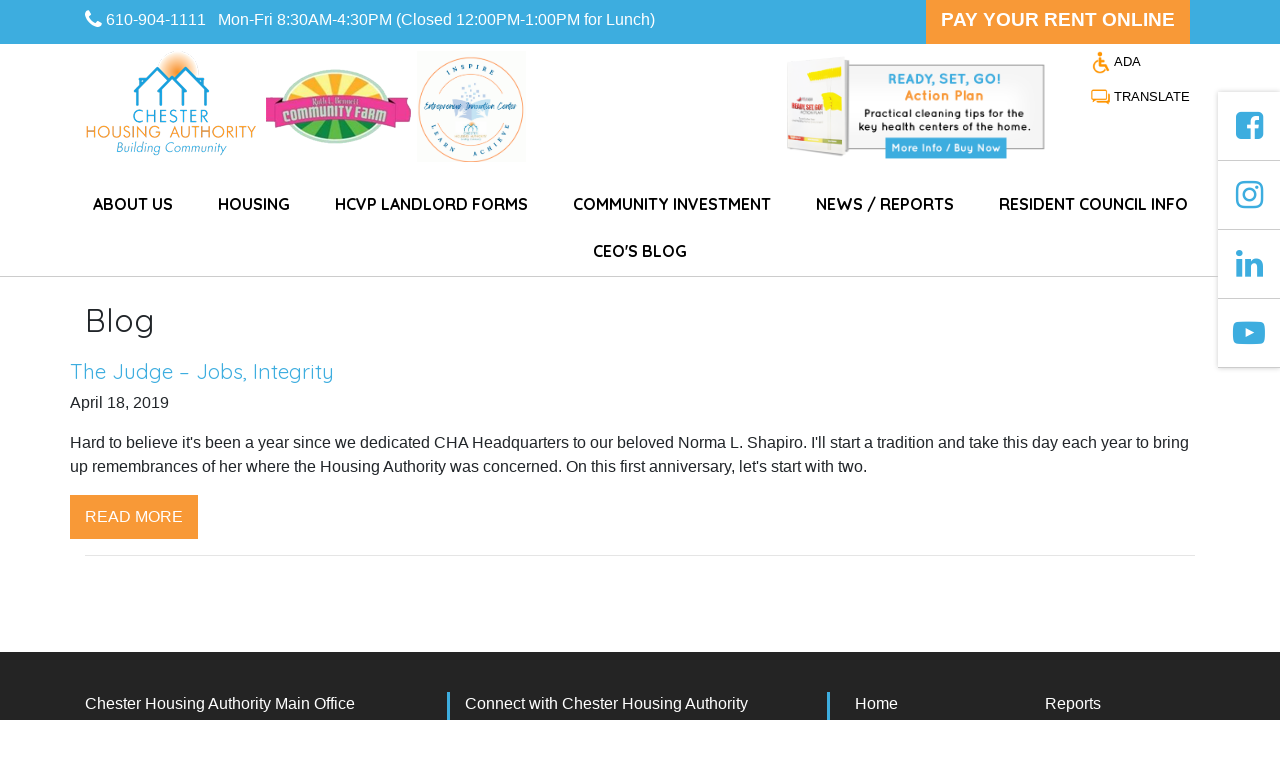

--- FILE ---
content_type: text/html;charset=UTF-8
request_url: https://chesterha.org/blog.cfm?id=12
body_size: 7188
content:
<!DOCTYPE html>

<html lang="en">
<head>
  <meta charset="utf-8">

  <title>Chester Housing Authority</title>
  <meta name="description" content="Chester Housting Authority">
  <meta name="author" content="Chester Housting">
  <meta name="viewport" content="width=device-width, initial-scale=1.0">

  <link rel="stylesheet" href="css/bootstrap.min.css">
  <link rel="stylesheet" href="css/bootstrap-grid.css">
  <link rel="stylesheet" href="https://stackpath.bootstrapcdn.com/bootstrap/4.5.0/css/bootstrap.min.css" integrity="sha384-9aIt2nRpC12Uk9gS9baDl411NQApFmC26EwAOH8WgZl5MYYxFfc+NcPb1dKGj7Sk" crossorigin="anonymous">
  <link id="ada" rel="stylesheet" href="css/styles.css">
  <script src="https://www.google.com/recaptcha/api.js"></script>
  <script src="https://use.fontawesome.com/a3ac36cab8.js"></script>
  
  <!-- Google tag (gtag.js) --> 
  <script async src="https://www.googletagmanager.com/gtag/js?id=G-ZFWC80KDQJ"></script> 
  <script> 
  	window.dataLayer = window.dataLayer || []; function gtag(){dataLayer.push(arguments);} gtag('js', new Date()); gtag('config', 'G-ZFWC80KDQJ'); 
  </script>

</head>

<body>
    <header>
        
		
        
        <div class="top-bar">
            <div class="container">
                <span class="top-contact">
                	<i class="fa fa-phone fa-lg" aria-hidden="true"></i> 610-904-1111
                	&nbsp;
                	Mon-Fri 8:30AM-4:30PM (Closed 12:00PM-1:00PM for Lunch)
                </span>
                
                <div class="top-announcement" style="padding: 6px;">
        
			        
					
                    <div class="button rent-button" style="top:-4px; cursor: pointer;" id="headeronlinepaymentoption">
                        Pay Your Rent Online
                        <div style="display: block; position: relative; z-index: 9; background-color: #ffffff;">
                            <ul id="headeronlinepaymentchoices" style="display: none; list-style: none; padding-left: 0;">
                                <a href="pay-your-rent-online.cfm" style="text-decoration: none;" id="text01">
                                    <li id="listitem01" style="padding: 15px 3% 15px 3%; font-size: medium; text-align: center;">HCVP & Heartley Homes</li>
                                </a>
                                <a href="https://portal.rentpayment.com/pay/login.html" style="text-decoration: none;" id="text02" target="_blank">
                                    <li id="listitem02" style="padding: 15px 3% 15px 3%; font-size: medium; text-align: center;">Public Housing</li>
                                </a>
                            </ul>
                        </div>
                    </div>
                </div>
            </div>
        </div>
        <div class="container" style="padding-top:5px;">
            <a href="/">
                <h1 class="logo"><img src="img/logo-chester-housing.png" alt="Chester Housing Authority"></h1>
            </a>
            <a href="https://ruthbennettcommunityfarm.com/" target="_blank">
                <h2 class="logo"><img src="img/logo-bennet-community-farm.png" alt="Ruth Bennett Community Farm"></h2>
            </a>
            
                <h2 class="logo"><img src="img/EIC Logo.png" alt="Entrepreneur Innovation Center" style="height:111px;"></h2>
            
            <div class="book">
                <a href="book-purchase.cfm"><img src="img/ready-set-book.png" alt="READY, SET, GO! Action Plan Practical cleaning tips for the key health centers of the home. More Info or Buy Now"></a>
            </div>
            <div class="aux">
                <ul>
                    <li><a onclick="toggle()" data-theme="css/styles-ada.css" aria-label="accessible page"><img src="img/icon-ada.png" width="20" alt="ADA Friendly website" id="ADA"> ADA</a></li>
                    <li class="ct-language" aria-label="translate"><img src="img/icon-chat.png" width="19" alt="translate this page" id="Translate"> <a id="listbox1label">Translate</a>

                            <div id="google_translate_element"></div>

    <script type="text/javascript">
        function googleTranslateElementInit() {
            new google.translate.TranslateElement({ pageLanguage: 'en' }, 'google_translate_element');
        }
    </script>
    <script type="text/javascript" src="//translate.google.com/translate_a/element.js?cb=googleTranslateElementInit"></script>

                        <ul class="list-unstyled ct-language__dropdown" role="listbox" tabindex="0" id="listbox1"
  onclick="return listItemClick(event);" 
  onkeydown="return listItemKeyEvent(event);" 
  onkeypress="return listItemKeyEvent(event);" aria-labelledby="listbox1label">
                          <li role="option" id="listbox1-1" class="selected" aria-selected="true" aria-labelledby="listbox1label"><a href="#googtrans(en|en)" class="lang-en lang-select" data-lang="en">English</a></li>
                          <li role="option" id="listbox1-2" aria-labelledby="listbox1label"><a href="#googtrans(en|es)" class="lang-es lang-select" data-lang="es" id="translateoption_Spanish" role="option">Spanish</a></li>
                          <li role="option" id="listbox1-3" aria-labelledby="listbox1label"><a href="#googtrans(en|fr)" class="lang-es lang-select" data-lang="fr" id="translateoption_French" role="option">French</a></li>
                          <li role="option" id="listbox1-4" aria-labelledby="listbox1label"><a href="#googtrans(en|zh-CN)" class="lang-es lang-select" data-lang="zh-CN" id="translateoption_Chinese" role="option">Chinese</a></li>
                          <li role="option" id="listbox1-5" aria-labelledby="listbox1label"><a href="#googtrans(en|ja)" class="lang-es lang-select" data-lang="ja" id="translateoption_Japanese" role="option">Japanese</a></li>
                        </ul>
                   </li>
               </ul>
            </div>
        </div>
    </header>


    
    <script language="JavaScript" type="text/javascript">
        var headerpaymentoption = document.getElementById("headeronlinepaymentoption");
        var headerpaymentchoices = document.getElementById("headeronlinepaymentchoices");
        var firstlistitem = document.getElementById("listitem01");
        var secondlistitem = document.getElementById("listitem02");
        var firsttextitem = document.getElementById("text01");
        var secondtextitem = document.getElementById("text02");

        // ******************************************************
        // FUNCTION TO HIDE OR DISPLAY THE ONLINE PAYMENT OPTIONS
        // ******************************************************
        function openPaymentChoices() {
            // show or hide the element for when the user clicks on the text to pay their rent online
            if (headerpaymentchoices.style.display == "none")
                {
                    headerpaymentchoices.style.display = "block";
                }
            else {headerpaymentchoices.style.display = "none";}
        };

        // *****************************************************************
        // FUNCTION TO HIGHLIGHT THE ONLINE PAYMENT OPTIONS WHEN MOUSED OVER
        // *****************************************************************
        function hoverFirstPaymentChoices() {
            // highlight and unhighlight rent payment options on mouseover
            if (firstlistitem.style.backgroundColor == "transparent" || firstlistitem.style.backgroundColor == "")
                {
                    firstlistitem.style.backgroundColor = "#f89937";
                    firsttextitem.style.color = "#ffffff";
                    secondlistitem.style.backgroundColor = "transparent";
                }
            else {
                    firstlistitem.style.backgroundColor = "transparent";
                    firsttextitem.style.color = "#3daddf";
                }
        };

        // *****************************************************************
        // FUNCTION TO HIGHLIGHT THE ONLINE PAYMENT OPTIONS WHEN MOUSED OVER
        // *****************************************************************
        function hoverSecondPaymentChoices() {
            // highlight and unhighlight rent payment options on mouseover
            if (secondlistitem.style.backgroundColor == "transparent" || secondlistitem.style.backgroundColor == "")
                {
                    secondlistitem.style.backgroundColor = "#f89937";
                    secondtextitem.style.color = "#ffffff";
                    firstlistitem.style.backgroundColor = "transparent";
                }
            else {
                    secondlistitem.style.backgroundColor = "transparent";
                    secondlistitem.style.color = "#3daddf";
                }
        };

        // **************************************************************
        // FUNCTION TO REMOVE THE HIGHLIGHT FOR 1ST ONLINE PAYMENT OPTION
        // **************************************************************
        function nohoverFirstPaymentChoices() {
            // remove highlight from 1st rent payment list item on mouseout
            firstlistitem.style.backgroundColor = "transparent";
            firsttextitem.style.color = "#3daddf";
        };

        // **************************************************************
        // FUNCTION TO REMOVE THE HIGHLIGHT FOR 2ND ONLINE PAYMENT OPTION
        // **************************************************************
        function nohoverSecondPaymentChoices() {
            // remove highlight from 2nd rent payment list item on mouseout
            secondlistitem.style.backgroundColor = "transparent";
            secondtextitem.style.color = "#3daddf";
        };

        headerpaymentoption.addEventListener("click", openPaymentChoices, false);
        firstlistitem.addEventListener("mouseover", hoverFirstPaymentChoices, false);
        secondlistitem.addEventListener("mouseover", hoverSecondPaymentChoices, false);
        firstlistitem.addEventListener("mouseout", nohoverFirstPaymentChoices, false);
        secondlistitem.addEventListener("mouseout", nohoverSecondPaymentChoices, false);
    </script><div class="nav-wrapper">
    <nav class="container navbar navbar-expand-lg navbar-light">
        <button class="navbar-toggler" type="button" data-toggle="collapse" data-target="#navbarSupportedContent" aria-controls="navbarSupportedContent" aria-expanded="false" aria-label="Toggle navigation">
            <span class="navbar-toggler-icon"></span>
        </button>
        <div class="collapse navbar-collapse" id="navbarSupportedContent">
            <ul class="nav navbar-nav nav-fill w-100">
                <li class="nav-item dropdown">
                    <a class="nav-link dropdown-toggle" href="#" id="navbarDropdown-About" role="button" data-toggle="dropdown" aria-haspopup="true" aria-expanded="false">About Us</a>
                    <div class="dropdown-menu" aria-labelledby="navbarDropdown-About">
                        <a class="dropdown-item" href="about-us.cfm">Who We Are</a>
                        <a class="dropdown-item" href="history.cfm">History</a>
                        <a class="dropdown-item" href="board-of-commissioners.cfm">Board Of Commissioners</a>
                        <a class="dropdown-item" href="leadership-team.cfm">Leadership Team</a>
                        <a class="dropdown-item" href="directory.cfm">Directory</a>
                        <a class="dropdown-item" href="eeo-statement.cfm">EEO Statement</a>
                        <a class="dropdown-item" href="careers.cfm">Careers</a>
                    </div>
                </li>
                <li class="nav-item dropdown">
                    <a class="nav-link dropdown-toggle" href="#" id="navbarDropdown-Housing" role="button" data-toggle="dropdown" aria-haspopup="true" aria-expanded="false">Housing</a>
                    <div class="dropdown-menu" aria-labelledby="navbarDropdown-Housing">
                        <a class="dropdown-item" href="properties.cfm">Properties</a>
                        <a class="dropdown-item" href="public-housing.cfm">Public Housing</a>
                        <a class="dropdown-item" href="housing-voucher.cfm">Housing Choice Voucher Program</a>
                        <a class="dropdown-item" href="housing-forms.cfm">Housing Forms</a>
                        <a class="dropdown-item" href="faqs.cfm">HCVP FAQs</a>
                        
                        <a class="dropdown-item" href="/pdf/fy2025_payment_standard.pdf" target="_blank">PAYMENT STANDARDS</a>
                        
                        
                        
                        <a class="dropdown-item" href="/pdf/fy2025_flat_rent_schedule.pdf" target="_blank">Flat Rent Schedule</a>
                        
                        
                    </div>
                </li>
                <li class="nav-item dropdown">
                    <a class="nav-link dropdown-toggle" href="#" id="navbarDropdown-LandlordForms" role="button" data-toggle="dropdown" aria-haspopup="true" aria-expanded="false">HCVP Landlord Forms</a>
                    <div class="dropdown-menu" aria-labelledby="navbarDropdown-LandlordForms">
                        <a class="dropdown-item" href="rent-adjustment.cfm">Annual Rent Adjustment Form (HCVP/Section 8)</a>
                        <a class="dropdown-item" href="uploads/file/FAQ_RentIncrease.pdf" target="_blank">FAQ for Annual Rent Increase</a>
                        <a class="dropdown-item" href="uploads/file/OWNER HANDBOOK AUGUST 2019.pdf" target="_blank">Owners/Landlord Handbook (HCVP)</a>
                        <a class="dropdown-item" href="uploads/File/Available-Units-Listing.pdf" target="_blank">Available Units Listing (HCVP Landlord)</a>
                        <a class="dropdown-item" href="uploads/File/Certification-of-Tenancy.pdf" target="_blank">Certification of Tenancy (HCVP)</a>
                        <a class="dropdown-item" href="uploads/File/Housing-Choice-Voucher-Landlord-Certification-of-Responsibility.pdf" target="_blank">Landlord Certification of Responsibility (HCVP)</a>
                        <a class="dropdown-item" href="uploads/File/Lead-Disclosure-Form.pdf" target="_blank">Lead Disclosure Form (HCVP)</a>
                        <a class="dropdown-item" href="uploads/File/Request-for-Tenancy-Approval.pdf" target="_blank">Request for Tenancy Approval (HCVP</a>
                    </div>
                </li>
                <li class="nav-item dropdown">
                    <a class="nav-link dropdown-toggle" href="#" id="navbarDropdown-CommunityInvestment" role="button" data-toggle="dropdown" aria-haspopup="true" aria-expanded="false">Community Investment</a>
                    <div class="dropdown-menu" aria-labelledby="navbarDropdown-CommunityInvestment">
                        
                        <a class="dropdown-item" href="resident-development-programs.cfm">Resident Development Programs</a>
                        
                        <a class="dropdown-item" href="community-partnership.cfm">Community Partnerships</a>
                        <a class="dropdown-item" href="scholarships.cfm">Scholarships</a>
                        <a class="dropdown-item" href="housing-initiatives.cfm">Chester Housing Initiatives, Inc.</a>
                    </div>
                </li>
                <li class="nav-item dropdown">
                    <a class="nav-link dropdown-toggle" href="#" id="navbarDropdown-NewsReports" role="button" data-toggle="dropdown" aria-haspopup="true" aria-expanded="false">News / Reports</a>
                    <div class="dropdown-menu" aria-labelledby="navbarDropdown-NewsReports">
                        <a class="dropdown-item" href="news-articles.cfm">In The News</a>
                        <a class="dropdown-item" href="building-block.cfm">Building Block</a>
                        <a class="dropdown-item" href="admin-plan.cfm">Administrative Plan</a>
                        
                        
                        
                        
                        <a class="dropdown-item" href="agency-plan.cfm">Agency Plan</a>
                        <a class="dropdown-item" href="annual-reports.cfm">Annual Reports</a>
                        <a class="dropdown-item" href="energy-reports.cfm">Energy Reports</a>
                        <a class="dropdown-item" href="special-program-reports.cfm">Special Program Reports</a>
                        <a class="dropdown-item" href="utility-allowance.cfm">CHA Utility Allowance</a>
                        <a class="dropdown-item" href="audited-financials.cfm">Audited Financials</a>
                        <a class="dropdown-item" href="/pdf/acop_2023.pdf" target="_blank">ACOP</a>
                    </div>
                </li>

					<li class="nav-item dropdown">
						<a class="nav-link dropdown-toggle" href="#" id="navbarDropdown-Resident" role="button" data-toggle="dropdown" aria-haspopup="true" aria-expanded="false">Resident Council Info</a>
						<div class="dropdown-menu" aria-labelledby="navbarDropdown-Resident">
							<a class="dropdown-item" href="chatham-family.cfm">Chatham Family</a>
							<a class="dropdown-item" href="chatham-senior.cfm">Chatham Senior</a>
							<a class="dropdown-item" href="heartly-homes.cfm">Heartly Homes</a>
							<a class="dropdown-item" href="ruth-bennett-homes.cfm">Ruth Bennett Homes</a>
							<a class="dropdown-item" href="wellington-family.cfm">Wellington Family</a>
							<a class="dropdown-item" href="wellington-senior.cfm">Wellington Senior</a>
							<a class="dropdown-item" href="william-penn-homes.cfm">William Penn Homes</a>
						</div>
					</li>
					

                <li class="nav-item">
                    <a class="nav-link" href="blog.cfm">CEO's Blog</a>
                </li>
                
                <div class="dropdown-divider mobile-only"></div>
                <li class="nav-item mobile-only mb-3">
                    <div class="book2">
                        <a href="book-purchase.cfm"><img src="img/ready-set-book.png" alt="READY, SET, GO! Action Plan Practical cleaning tips for the key health centers of the home. More Info or Buy Now"></a>
                    </div>
                </li>
            </ul>
        </div>
    </nav>
</div>
    
    
    <div class="page-wrapper">
        <div class="container mt-4">
            <div class="row">
                <div class="col-sm-12">
                    <h2>Blog</h2>
                    <div class="row">

                        <div id="mainelement">
                            <div class="blog-post">
                            
                                
                                        <h3><span style="color: #3daddf;">The Judge – Jobs, Integrity</span></h3>

                                        <div id="dateauthor">
                                            <p class="blog-post-meta">April 18, 2019</p>
                                        </div>

                                        <div id="previewtext">
                                            <p class="para-perm">
                                                <p>Hard to believe it's been a year since we dedicated CHA Headquarters to our beloved Norma L. Shapiro. I'll start a tradition and take this day each year to bring up remembrances of her where the Housing Authority was concerned. On this first anniversary, let's start with two.</p>
                                            </p>
                                        </div>

                                        <div id="readmorebutton">
                                            <a type="button" class="button" style="color: #ffffff;" onclick="showtherest();">Read More</a>
                                        </div>

                                        <div id="fulltext">
                                            <p class="para-perm">
                                                <p>The first one is recalled fondly by older CHA employees. It dates back to before my time which speaks to its notoriety. When the Federal Court took over, folks were fearful for their jobs. The Judge addressed this in her inimitable, simple fashion. She said, &quot;If you work hard and are honest, you will have a job.&quot; That was well received by the right people.Judge Shapiro brought with her a firm, legal principle that lives strongly in CHA offices to this day -- the conflict of interest. No new endeavor is ever taken on without first asking if there is any potential conflict of interest. If we weren't already programmed as such, the court made sure we became that way. I think it is our trademark characteristic. I offer up an anecdote relayed to me by a former Board member appointed by Judge Shapiro. Mr. Jones had received a call from a member of the public asking for his assistance in gaining favor from the Housing Authority. His answer &ndash; &quot;We don't do business that way anymore.&quot;The Judge gave us much that will live on. These are just two examples. Here's to Shapiro Day at the CHA!</p>
<p><img src="/uploads/image/norma%20shapiro.jpg" width="220" height="279" alt="" /></p>
                                            </p>
                                        </div>

                                        <div id="readlessbutton" style=" clear: both; padding-top: 10px;">
                                            <a type="button" class="button" style="color: #ffffff;" onclick="hidetherest();">Read Less</a>
                                        </div>
                                    
                            </div>
                        </div>
                    </div>
                    <hr>
                </div>
            </div>
            
           
        </div>
    </div>

    <script>
        var viewmorebutton = document.getElementById("readmorebutton");
        var dateandauthor = document.getElementById("dateauthor");
        var previewtextelement = document.getElementById("previewtext");
        var restofhtetextelement = document.getElementById("fulltext");        
        var mainelement = document.getElementById("mainelement");
        var hidethecontent = document.getElementById("readlessbutton");

        restofhtetextelement.style.display = "none";
        hidethecontent.style.display = "none";
        //mainelement.className = "col-sm-9 blog-main";

        // FUNCTION TO DISPLAY THE REMAINDER OF THE TEXT AND IMAGES AFTER DISPLAYING JUST A PREVIEW
        function showtherest() {
            viewmorebutton.style.display = "none";
            dateandauthor.style.display = "block";
            previewtextelement.style.display = "block";
            restofhtetextelement.style.display = "block";
            hidethecontent.style.display = "block";
            //mainelement.className = "col-sm-12 blog-main";
        };

        // FUNCTION TO HIDE THE CONTENT AND RETURN IT TO THE ORIGINAL PREVIEW
        function hidetherest() {
            viewmorebutton.style.display = "block";
            dateandauthor.style.display = "block";
            previewtextelement.style.display = "block";
            restofhtetextelement.style.display = "none";
            hidethecontent.style.display = "none";
            //mainelement.className = "col-sm-9 blog-main";
            location.href = "#top";
        };
    </script>
    
 <footer>
      <div class="container">
          <div class="row">
              <div class="col-sm-12 col-md-4 ftr-border">
                <p>Chester Housing Authority Main Office<br>
                1111 Avenue of the States Chester, PA 19013<br>
                610-904-1111</p>
                <p>
                	Mon-Fri 8:30 AM-4:30 PM
					<br/>
					Closed 12:00 PM-1:00 PM for Lunch
                </p>
                  <p><img src="img/equal-housing.png" alt="Equal Housing"></p>
            </div>
            <div class="col-sm-12 col-md-4 ftr-border">
                Connect with Chester Housing Authority
                <ul class="social-nav">
                    <li><a target="_blank" href="https://www.facebook.com/chesterhousingauthority/"><i class="fa fa-facebook-square"></i><span class="sr-only">Facebook</span></a></li>
                    <li><a target="_blank" href="https://www.instagram.com/chesterhousingauthority/"><i class="fa fa-instagram"></i><span class="sr-only">Instagram</span></a></li>
                    <li><a target="_blank" href="https://www.linkedin.com/company/chester-housing-authority"><i class="fa fa-linkedin"></i><span class="sr-only">LinkedIn</span></a></li>
                    <li><a target="_blank" href="https://www.youtube.com/channel/UCzUVvc6xjKYuGKCPsBmetdw"><i class="fa fa-youtube-play"></i><span class="sr-only">YouTube</span></a></li>
                </ul>
                <ul class="ftr-nav">
                	<li>&nbsp;</li>
                	<li><a href="/privacy-policy.cfm">Privacy Policy</a></li>
                    <li><a href="/terms-and-conditions.cfm">Terms & Conditions</a></li>
                    <li><a href="/refund-policy.cfm">Refund Policy</a></li>
                </ul>
            </div>
            <div class="col-sm-12 col-md-4">
                <div class="row">
                    <div class="col-sm-12 col-md-6">
                        <ul class="ftr-nav">
                            <li><a href="/">Home</a></li>   
                            <li><a href="/about-us.cfm">About Us</a></li>
                            <li><a href="/properties.cfm">Properties</a></li>
                            <li><a href="/public-housing.cfm">Housing</a></li>
                            <li><a href="/resident-development-programs.cfm">Community Investment</a></li>
                        </ul>
                    </div>
                    <div class="col-sm-12 col-md-6">
                        <ul class="ftr-nav">
                            <li><a href="/annual-reports.cfm">Reports</a></li>   
                            <li><a href="/news-articles.cfm">News</a></li>
                            <li><a href="/leadership-team.cfm">Executive</a></li>
                            <li><a href="/blog.cfm">CEO's Blog</a></li>
                            <li><a href="contact-us.cfm">Contact Us</a></li>
                            <li><a href="contact-us.cfm">Media Inquiries</a></li>
                        </ul>
                    </div>
                </div>
            </div>
          </div>
          <div>
            <p class="mt-5 text-small">Copyright &copy; 2025 Chester Housing Authority. All rights reserved.</p>
            <p class="text-xsmall"><a href="http://www.strategic-solutions.com" target="_blank" title="...">strategic-solutions.com</a></p>
          </div>
      </div>
  </footer>
    
<div class="fixed-social">
    <ul>
        <li><a target="_blank" href="https://www.facebook.com/chesterhousingauthority/"><i class="fa fa-facebook-square"></i><span class="sr-only">Facebook</span></a></li>
        <li><a target="_blank" href="https://www.instagram.com/chesterhousingauthority/"><i class="fa fa-instagram"></i><span class="sr-only">Instagram</span></a></li>
        <li><a target="_blank" href="https://www.linkedin.com/company/chester-housing-authority"><i class="fa fa-linkedin"></i><span class="sr-only">LinkedIn</span></a></li>
        <li><a target="_blank" href="https://www.youtube.com/channel/UCzUVvc6xjKYuGKCPsBmetdw"><i class="fa fa-youtube-play"></i><span class="sr-only">YouTube</span></a></li>
    </ul>
</div>

<!-- Global site tag (gtag.js) - Google Analytics -->
<script async src="https://www.googletagmanager.com/gtag/js?id=UA-183512899-1"></script>
    <script>
    window.dataLayer = window.dataLayer || [];
    function gtag(){dataLayer.push(arguments);}
    gtag('js', new Date());

    gtag('config', 'UA-183512899-1');
</script>    

<script src="js/jquery-3.5.1.slim.js"></script>
<script type="text/javascript">
    function googleTranslateElementInit() {
        new google.translate.TranslateElement({pageLanguage: 'en', includedLanguages: 'ar,bn,zh-CN,zh-TW,fi,ht,ko,ru,es,ur', layout: google.translate.TranslateElement.InlineLayout.SIMPLE}, 'google_translate_element');
}
</script>
<script type="text/javascript" src="https://translate.google.com/translate_a/element.js?cb=googleTranslateElementInit"></script>

    <script src="https://stackpath.bootstrapcdn.com/bootstrap/4.5.0/js/bootstrap.min.js" integrity="sha384-OgVRvuATP1z7JjHLkuOU7Xw704+h835Lr+6QL9UvYjZE3Ipu6Tp75j7Bh/kR0JKI" crossorigin="anonymous"></script>

<script type="text/javascript">
    var flags = document.getElementsByClassName('flag_link'); 
	
Array.prototype.forEach.call(flags, function(e){
  e.addEventListener('click', function(){
    var lang = e.getAttribute('data-lang'); 
    var languageSelect = document.querySelector("select.goog-te-combo");
    languageSelect.value = lang; 
    languageSelect.dispatchEvent(new Event("change"));
  }); 
});

	function triggerHtmlEvent(element, eventName) {
	  var event;
	  if (document.createEvent) {
		event = document.createEvent('HTMLEvents');
		event.initEvent(eventName, true, true);
		element.dispatchEvent(event);
	  } else {
		event = document.createEventObject();
		event.eventType = eventName;
		element.fireEvent('on' + event.eventType, event);
	  }
	}

	jQuery('.lang-select').click(function() {
	  var theLang = jQuery(this).attr('data-lang');
	  jQuery('.goog-te-combo').val(theLang);

	  //alert(jQuery(this).attr('href'));
	  window.location = jQuery(this).attr('href');
	  location.reload();

	});

</script>
    
  <script src="js/bootstrap.min.js"></script>
    <!-- Optional JavaScript -->
    <!-- jQuery first, then Popper.js, then Bootstrap JS -->
    <script src="https://stackpath.bootstrapcdn.com/bootstrap/4.5.0/js/bootstrap.min.js" integrity="sha384-OgVRvuATP1z7JjHLkuOU7Xw704+h835Lr+6QL9UvYjZE3Ipu6Tp75j7Bh/kR0JKI" crossorigin="anonymous"></script>
<script>
$('.carousel').carousel({
  interval: 5000
})
    
    
</script>                  

<script type='text/javascript'>
function toggle() {
    var el = document.getElementById("ada");
    if (el.href.match("css/styles.css")) {
        el.href = "css/styles-ada.css";    
    }
    else {
        el.href = "css/styles.css";  
    }
}
</script>

<script defer src="https://static.cloudflareinsights.com/beacon.min.js/vcd15cbe7772f49c399c6a5babf22c1241717689176015" integrity="sha512-ZpsOmlRQV6y907TI0dKBHq9Md29nnaEIPlkf84rnaERnq6zvWvPUqr2ft8M1aS28oN72PdrCzSjY4U6VaAw1EQ==" data-cf-beacon='{"version":"2024.11.0","token":"a67093d5e05d48bc8996cabab5735fa1","r":1,"server_timing":{"name":{"cfCacheStatus":true,"cfEdge":true,"cfExtPri":true,"cfL4":true,"cfOrigin":true,"cfSpeedBrain":true},"location_startswith":null}}' crossorigin="anonymous"></script>
</body>
</html>

--- FILE ---
content_type: text/css
request_url: https://chesterha.org/css/styles.css
body_size: 4170
content:
@import url('https://fonts.googleapis.com/css2?family=Quicksand:wght@300;400;700&display=swap');
@import url('https://fonts.googleapis.com/css2?family=Open+Sans:wght@300;400;700&display=swap');
@import url('https://stackpath.bootstrapcdn.com/font-awesome/4.7.0/css/font-awesome.min.css')

body {
    font-family: 'Open Sans', sans-serif;
    font-weight: 400;
}

.top-bar {
    background: #3daddf;
    color: #FFF;
}

@media screen and (min-width:767px) {
    .top-bar {
        height: 44px;
    }
}

.top-bar .container {
    position: relative;
}

.top-contact {
    display: inline-block;
    padding: 8px 8px 8px 0;
}

.top-announcement {
    display: inline-block;
    padding: 6px;
    font-size: 1.2rem;
    font-weight: 700;
}

.logo {
    display: inline-block;
}

@media screen and (max-width:600px) {
    .logo {
        max-width: 100px;
    }
}

.logo img {
    max-width: 100%;
}

.section-hdr {
    margin:40px 0;
    font-family: 'Quicksand', sans-serif;
    font-weight: 300;
    font-size: 36px;
}

.section-hdr:after {
    content:"";
    display: block;
    background: #3daddf;
    width: 50px;
    height: 5px;
    margin: 30px auto 10px auto;
}

.nav-item {
    font-family: 'Quicksand', sans-serif;
    font-weight: 700;
    text-transform: uppercase;
}

.button {
    display: inline-block;
    background: #f89937;
    color: #FFF;
    padding: 10px 15px;
    text-transform: uppercase;
}

.button:hover {
    text-decoration: none;
    color: #FFF;
    background: #e88520;
}

.orange-bar {
    background: #f89937;
    color: #FFF;
}



.link-white {
    color: #FFF;
    text-decoration: underline;
}

.carousel-control-prev-icon {
    background-image: url("data:image/svg+xml;charset=utf8,%3Csvg xmlns='http://www.w3.org/2000/svg' fill='%23cfcfcf' viewBox='0 0 8 8'%3E%3Cpath d='M5.25 0l-4 4 4 4 1.5-1.5-2.5-2.5 2.5-2.5-1.5-1.5z'/%3E%3C/svg%3E");
}

.carousel-control-next-icon {
    background-image: url("data:image/svg+xml;charset=utf8,%3Csvg xmlns='http://www.w3.org/2000/svg' fill='%23cfcfcf' viewBox='0 0 8 8'%3E%3Cpath d='M2.75 0l-1.5 1.5 2.5 2.5-2.5 2.5 1.5 1.5 4-4-4-4z'/%3E%3C/svg%3E");
}

.carousel-control-prev {
    left: -75px;
}

.carousel-control-next {
    right: -75px;
}

.rent-button {
    position: absolute;
    right: 20px;
}

@media screen and (max-width:991px) {
.rent-button {
    display: none;
}
}



header .container {
    position: relative;
}

.aux {
    position: absolute;
    top: 5px;
    right: 20px;
}

.aux a {
    color: #000;
    font-size:.8rem;
    text-transform: uppercase;
}

.aux a:hover {
    text-decoration: none;
    color: #3daddf;
    cursor: pointer;
}

.aux ul{
    list-style: none;
    background: #FFF;
}

.aux ul li:first-child {
    margin-right: 10px;
}

@media screen and (max-width:600px) {
    .aux {
        position: relative;
        left:-40px;
    }
    .aux ul li{
        display: inline-block;
    }
}

.nav {
    justify-content: space-between;
}

.navbar {
    padding: 0;
}

.navbar-light .navbar-nav .nav-link {
    color: #000;
}

.navbar-light .navbar-toggler {
    position: absolute;
    top: -130px;
    right: 15px;
}

@media screen and (min-width:768px) {
    .navbar-light .navbar-toggler {
        top: -50px;
    }
}

@media screen and (min-width: 414px) and (max-width: 896px) and (orientation:landscape) { 
        .navbar-light .navbar-toggler {
        top: -50px;
    }
}

.nav-link {
    color: #000;
    margin: 0 10px;
    padding: 10px 5px;
    border-bottom: solid 3px transparent;
}

.nav-link:hover {
    border-bottom: solid 3px #f89937;
}

.dropdown-toggle::after {
    display: none;
}

.dropdown-menu {
    border-radius: 0;
}

.navbar-toggler:focus, .navbar-toggler:hover {
    outline-color: #3daddf;
}

footer {
    background: #242424;
    color: #fff;
    margin-top: 80px;
    padding: 40px 0;
}

h1, h2, h3, h4, h5, h6 {
   font-family: 'Quicksand', sans-serif; 
}

.text-xsmall {
    font-size: .7rem;
}
.text-small {
    font-size: .8rem;
}
.text-medium {
    font-size: 1rem;
}
.text-large {
    font-size: 1.5rem;
}
.text-xlarge {
    font-size: 2rem;
}

.light {
    font-weight: 300;
}

@media screen and (min-width:991px) {
    .col-border-right {
        border-right: solid 1px #FFF;
    } 
}

@media screen and (min-width:768px) {

    .ftr-border {
        border-right: solid 3px #3daddf;
    }
}

.ftr-nav {
    list-style: none;
    margin: 0;
    padding: 0 0 0 10px;
}

.social-nav {
    list-style: none;
    margin: 0;
    padding:0;
}

.social-nav li {
    display: inline-block;
    padding-right:15px;
    font-size: 2rem;
}

.social-nav li a:hover {
    color:#3daddf;
}

footer a{
    color: #FFF;
}


footer a:hover {
    color:#3daddf;
}

.nested-padding {
    padding: 20px;
}

.date {
    padding: 15px;
    background: #FFF;
    color: #3daddf;
    text-align: center;
    line-height: 1;
}

.date .month {
    display: block;
    font-size: 1rem;
    text-transform: uppercase;
}

.date .day {
    font-size: 2rem;
}

.event-details a {
    margin-top: 10px;
}

.btn-secondary {
    background: #FFF;
    border-radius: 0;
    color: #3daddf;
    text-transform: uppercase;
    text-decoration: none;
    border-color: #FFF;
}

.dropdown-toggle-menu {
    color: #000;
    background-color: #FFF;
    border-color: #FFF;
    border-radius: 0;
    text-transform: none;
}

.dropdown-toggle-menu {
    color: #000;
    background-color: #FFF;
    border-color: #FFF;
    border-radius: 0;
    line-height: 1;
    position: relative;
}

.dropdown-toggle-menu:after {
    content: '\25BC';
    font-size: 12px;
    display: block;
    border-color: transparent;
    display: inline-block;
    background: #3daddf;
    color: #FFF;
    position: absolute;
    top: -1px;
    padding: 11px;
    right: -32px;
}

.card, .accordion>.card:not(:last-of-type) {
    border: none;
    border-bottom: solid 1px #f3f3f3;
}

.card-header {
    background: #FFF;
}

.card-header .btn {
    text-transform: none;
    font-family: 'Quicksand', sans-serif;
    color: #000;
}

.card-header .btn:hover, .card-header .btn:focus {
    text-decoration: none;
}

.card-header .btn.collapsed:before{
    content: "+";
    color: #3daddf;
    font-size: 1.4rem;
}

.card-header .btn:before{
    content: "+";
    color: #3daddf;
    font-size: 1.4rem;
}

.carousel-indicators li {
    width: 10px;
    height: 10px;
    background: #d1d1d1;
    border-top: 1px solid transparent;
    border-bottom: none;
}

.carousel-indicators li.active {
    background: #3daddf;
}
#google_translate_element{
  display: none;
}

.border-bar {
    border: solid 1px #ccc;
    padding: 20px 0 10px 0;
    position: relative;
}

.border-bar:after {
    content: '';
    background: radial-gradient(circle, rgba(242,242,242,1) 0%, rgba(255,255,255,1) 30%);
    width: 100%;
    height: 188px;
    position: absolute;
    top: 4px;
    z-index: -1;
}

@media screen and (min-width:992px) {
    .action-list {
        display: flex;
        justify-content: space-between;
    }
    .action-list li {
        display: inline-block;
    }
}

@media screen and (max-width:991px) {
    .action-list li {
        padding: 10px 0 20px 0;
    }
}
.action-list {
    list-style: none;
    font-family: 'Quicksand', sans-serif;
    font-weight: 700;
    text-transform: uppercase;
}



.action-list li a {
    color: #3daddf;
    padding: 10px 0 20px 50px;
}

.action-list li a:hover {
    color: #f89937;
}

.action-list li a.rent {
    background: url('../img/icon-donate.png') top left no-repeat;
    background-size: 40px;
}
.action-list li a.donate {
    background: url('../img/icon-donate.png') top left no-repeat;
    background-size: 40px;
}
.action-list li a.landlord {
    background: url('../img/icon-landlord.png') top left no-repeat;
    background-size: 40px;
}
.action-list li a.board {
    background: url('../img/icon-board-portal.png') top left no-repeat;
    background-size: 40px;
}
.action-list li a.bid {
    background: url('../img/icon-bid.png') top left no-repeat;
    background-size: 40px;
}

.action-list li a:hover {
    text-decoration: none;
}

@media screen and (max-width:991px) {

    .btn-subscribe {
        margin-top:10px;
        width: 100%
    }
}

.fixed-social {
    position: fixed;
    right: 0;
    bottom: 22rem;
    background:#FFF;
    box-shadow: 0px 0px 5px #ccc;
    font-size:2rem;
}

@media screen and (max-width:767px) {
    .fixed-social {
        display: none;
    }
}

.fixed-social ul {
    list-style: none;
    margin: 0;
    padding: 0;
}

.fixed-social ul li {
    border-bottom: solid 1px #ccc;
    text-align: center;
}

.fixed-social a {
    display: block;
    color: #3daddf;
    padding: 10px 15px;
}

.fixed-social a:hover {
    background: #3daddf;
    color: #FFF;
}

.ct-language__dropdown{
	max-height: 0;
	overflow: hidden;
	position: absolute;
	top: 77%;
	left: -3px;
	-webkit-transition: all 0.25s ease-in-out;
	transition: all 0.25s ease-in-out;
	width: 100px;
	text-align: center;
	padding-top: 0;
    z-index:200;
}
.ct-language__dropdown li{
	background: #FFF;
	padding: 5px;
    border-bottom: solid 1px #ccc;
}
.ct-language span {
    color: #000;
    text-transform: uppercase;
    font-size: .8rem;
}
.ct-language__dropdown li a{
	display: block;
}
.ct-language__dropdown li a:hover{
	color: #FFF;
}
.ct-language__dropdown li:hover{
	background: #f89937;
    color: #FFF;
}
.ct-language{
	position: relative;
  background: #FFF;
  color: #f89937;
  padding: 10px 0;
}
.ct-language:hover .ct-language__dropdown{
	max-height: 200px;
	padding-top: 0;
}
.list-unstyled {
    padding-left: 0;
    list-style: none;
}

.btn-primary {
    background: #FFF;
    border: none;
    border-radius: 0;
    color: #3daddf;
}

fieldset {
    border: solid 1px #ccc;
    padding: 30px;
}

legend {
    display: block;
    width: 100%;
    max-width: 100%;
    padding: 0;
    margin-bottom: .5rem;
    font-family: 'Quicksand', sans-serif;
    font-size: 1.75rem;
    line-height: inherit;
    color: inherit;
    white-space: normal;
    border-left: solid 20px #FFF;
    margin-left: -20px;
}

select {
    word-wrap: normal;
    width: 100%;
    border: solid 1px #ccc;
    padding: 8px;
}

label {
    display: inline-block;
    margin-bottom: .5rem;
    margin-top: .5rem;
}

input {
    width: 100%;
    border: solid 1px #ccc;
    padding: 9px;
}

label {
    width: 100%;
}

.button {
    border: none;
}

.page-wrapper {
    border-top: solid 1px #ccc;
}

.box--feat {
    background: #F3F3F3;
    padding: 20px;
}

.status {
  font-size: 1.25em;
  vertical-align: middle;
  margin-left: 0.5em;
}

input[type] {
  box-shadow: none;
}


input:focus ~ .status::after,
input:active ~ .status::after {
  display: none;
}


input:invalid ~ .status::after  {
  font-family: FontAwesome;
  color: rgb(200, 0, 0);
  content: " \f057 ";
}

input:valid ~ .status::after  {
  font-family: FontAwesome;
  color: rgb(0, 200, 0);
  content: " \f058 ";
}

.book {
    float: right;
    max-width: 275px;
    position: relative;
    right: 145px;
}

.book img, .book2 img {
    max-width: 100%;
}

@media screen and (max-width:991px) {
    .book {
        display: none;
    }
}

@media screen and (min-width:992px) {
    .book2 {
        display: none;
    }
}

@media screen and (max-width:991px) {
    .book2 {
        max-width: 275px;
        text-align: center;
        width: 100%;
        margin: 0 auto;
    }
}

.boa-profile img {
    max-width: 220px;
    margin-bottom: 60px;
    border: solid 1px #ccc;
    padding: 5px;
}

figcaption {
    font-size: .8rem;
    margin: 10px;
}

.page-wrapper .container .row ul {
  list-style: none; /* Remove list bullets */
  padding: 0;
  margin: 0 0 30px 0;
}

.page-wrapper .container .row li {
  padding-left: 16px;
  padding-bottom: 10px;
}

.page-wrapper .container .row li:before {
  content: "\25AA";
  padding-right: 8px;
  color: #f89937; 
  font-size: 1.1rem;
}

img {
    max-width: 100%;
}

a {
    color: #3daddf;
}

.h2, h2 {
    margin-bottom: 20px;
}

.h3, h3 {
    font-size: 1.3rem;
    color: #3daddf; 
}

tr th {
    background: #3daddf;
    color: #FFF;
    font-weight: 600;
    padding: 10px;
}

tr td {
    padding: 5px 10px;
}

tr.even {
    background: #f3f3f3;
}
.h4, h4 {
    font-size: 1.1rem;
    color: #f89937; 
}

@media screen and (min-width:767px) {
    .properties img {
        max-height: 170px;
        margin-bottom: 10px;
    }
}

.blog-post-img {
    max-height: 400px;
}

.page-wrapper .container .row ol li:before {
    display: none;
}


.textoverlay {
    position: absolute;
    z-index: 1000;
    top: 50%;
    left: 0;
    right: 0;
    text-align: center;
    width: 40%;
    margin: 0 auto;
}

#app {
    position: absolute;
    top: 0;
    padding: 10px;
}
#app:after {
    display: block;
    content: '';
    position: absolute;
    border-left: 3px solid #fff;
    font-size: 1.5rem;
    left: 1.528em;
    top: 50%;
    width: 0.178em;
    height: 60%;
    transform: translateY(-50%) scaleY(0);
    animation: left-border-expand .8s;
    animation-fill-mode: forwards;
    transform-origin: 50% 50%;
}

.ui-slide-in {
    height: 30px;
    color: #3daddf;
    padding: 20px 20px 20px 65px;
    animation: ui-slide-in-move 1.5s;
    animation-timing-function: cubic-bezier(0.03, 0.98, 0.5, 1);
    transform-origin: left center;
    animation-iteration-count: infinite;
    animation-delay: 2s;
}
.ui-slide-in .text-wrapper {
    text-transform: uppercase;
    padding-left: 0.1em;
    overflow: hidden;
    font-size: 1rem;
    margin-top: -11px;
}

.container-text {
  overflow: hidden;
    font-size: .7rem;
    line-height: 1;
    padding-left: 40px;
}

.scrolling {
  animation: marquee 8s linear infinite;
}

@keyframes marquee {
  0% {
    transform: translateY(100%);
  }
  100% { 
    transform: translateY(-100%);
  }
}

.example1 {
    height: 50px;
    overflow: hidden;
    position: absolute;
    left: 50px;
    top: 0;
    width: 800px;
}
.example1 h3 {
    font-size: 3em;
    color: white;
    position: absolute;
    font-weight: bold;
    top: 0;
    width: 100%;
    height: 100%;
    margin: 0;
    line-height: 50px;
    text-align: center;
    -moz-transform: translateX(100%);
    -webkit-transform: translateX(100%);
    transform: translateX(100%);
    -moz-animation: example1 15s linear infinite;
    -webkit-animation: example1 15s linear infinite;
    animation: example1 15s linear infinite;
    font-size: .75rem;
}
/* Move it (define the animation) */
@-moz-keyframes example1 {
 0%   { -moz-transform: translateX(100%); }
 100% { -moz-transform: translateX(-100%); }
}
@-webkit-keyframes example1 {
 0%   { -webkit-transform: translateX(100%); }
 100% { -webkit-transform: translateX(-100%); }
}
@keyframes example1 {
 0%   { 
 -moz-transform: translateX(100%); /* Firefox bug fix */
 -webkit-transform: translateX(100%); /* Firefox bug fix */
 transform: translateX(100%); 		
 }
 100% { 
 -moz-transform: translateX(-100%); /* Firefox bug fix */
 -webkit-transform: translateX(-100%); /* Firefox bug fix */
 transform: translateX(-100%); 
 }
}

.line {
   color: #FFF;
  opacity: 0;
  animation: word-line-slide-out .25s forwards;
  animation-timing-function: ease-out;
}
.line:nth-child(1n) {
  animation-delay: 0.5s;
}
.line:nth-child(2n) {
  animation-delay: 0.75s;
}
.line span {
  display: inline-block;
  height: 43.2px;
color: #fff;
}

.yellow {
  color: #fff;
}

.black {
  font-weight: 800;
}

.thin {
  font-weight: 300;
  padding-right: 4px;
}

@keyframes ui-slide-in-move {
  0% {
    transform: scaleX(0);
  }
  100% {
    transform: scaleX(100%);
  }
}
@keyframes left-border-expand {
  100% {
    transform: translateY(-50%) scaleY(1);
  }
}
@keyframes word-line-slide-out {
  0% {
    transform: translateX(-10vw);
    opacity: 0;
  }
  100% {
    transform: translateX(0vw);
    opacity: 1;
  }
}

@media screen and (min-width:992px) {
.mobile-only {
    display: none !important;
}
}
/* **************************************************** */

/*  BEGIN -- STYLESHEET FOR TAB DESIGN */
.headertabs{
    width:100%;
    height:auto;
    margin:0 auto;
    text-align: center;
}

/* tab list item */
.headertabs .tabs-list{
    list-style:none;
    margin:0px;
    padding:0px;
}
.headertabs .tabs-list li{
    min-width:150px;
    float:left;
    margin:0px;
    margin-right:5px;
    padding:10px 10px;
    text-align: center;
    font-weight: bold;
    font-size: large;
    background-color: #3daddf;
    border-radius:3px;
}
.headertabs .tabs-list li:hover{
    cursor:pointer;
}
.headertabs .tabs-list li a{
    text-decoration: none;
    color:white;
    padding-right: 10px;
}

/* Tab content section */
.headertabs .headertab{
    display:none;
    width:96%;
    min-height:250px;
    height:auto;
    border-radius:3px;
    padding:20px 15px;
    background-color:#ffffff;
    color:black;
    clear:both;
}
.headertabs .headertab h3{
    border-bottom:3px solid cornflowerblue;
    letter-spacing:1px;
    font-weight:normal;
    padding:5px;
}
.headertabs .headertab p{
    line-height:20px;
    letter-spacing: 1px;
}

/* When active state */
.active{
    display:#000000 !important;
}
.headertabs .tabs-list li.active{
    background-color:#f89937;
    color:#000000 !important;
    font-weight: bold;
}
.active a{
    color:#000000 !important;
}

/* media query */
@media screen and (max-width:780px){
    .headertabs{
        margin:0;
        width:100%;
    }
    .headertabs .tabs-list li{
        width:100%;
        text-align: center;
        clear: both;
        font-size: x-large;
        border: thin solid #000000;
    }
}
/*  END -- STYLESHEET FOR TAB DESIGN */